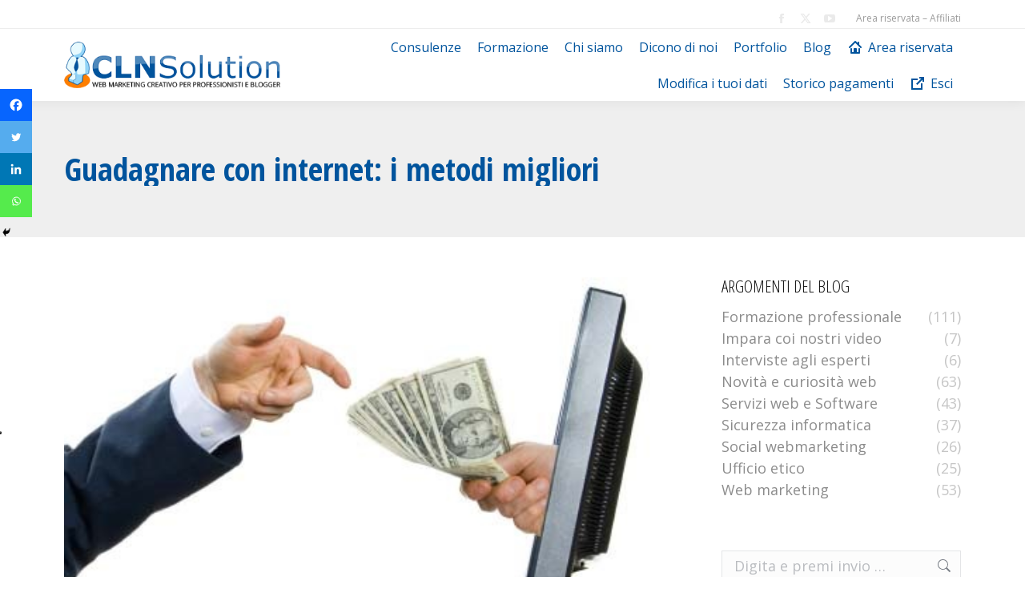

--- FILE ---
content_type: text/html; charset=UTF-8
request_url: https://www.clnsolution.com/guadagnare-con-internet-i-metodi-migliori/
body_size: 21867
content:
<!DOCTYPE html>
<!--[if !(IE 6) | !(IE 7) | !(IE 8)  ]><!-->
<html lang="it-IT" class="no-js">
<!--<![endif]-->
<head>
	<meta charset="UTF-8" />
				<meta name="viewport" content="width=device-width, initial-scale=1, maximum-scale=1, user-scalable=0"/>
			<meta name="theme-color" content="#00559e"/>	<link rel="profile" href="https://gmpg.org/xfn/11" />
				<script type="text/javascript" class="_iub_cs_skip">
				var _iub = _iub || {};
				_iub.csConfiguration = _iub.csConfiguration || {};
				_iub.csConfiguration.siteId = "1114622";
				_iub.csConfiguration.cookiePolicyId = "35049202";
			</script>
			<script class="_iub_cs_skip" src="https://cs.iubenda.com/sync/1114622.js"></script>
			<meta name='robots' content='index, follow, max-image-preview:large, max-snippet:-1, max-video-preview:-1' />

	<!-- This site is optimized with the Yoast SEO plugin v26.7 - https://yoast.com/wordpress/plugins/seo/ -->
	<title>• Guadagnare con internet: i metodi migliori &#8226; CLN Solution</title>
	<link rel="canonical" href="https://www.clnsolution.com/guadagnare-con-internet-i-metodi-migliori/" />
	<meta property="og:locale" content="it_IT" />
	<meta property="og:type" content="article" />
	<meta property="og:title" content="• Guadagnare con internet: i metodi migliori &#8226; CLN Solution" />
	<meta property="og:description" content="Hai mai pensato che puoi guadagnare col tuo blog o sito o solo con le email? Abbiamo raccolto i migliori sistemi per guadagnare tramite le affiliazioni e li proponiamo con una breve descrizione che spiega i modi, le percentuali ed il metodo usato. Sono tutte da provare, anche perché abbiamo selezionato tra quelle più semplici&hellip;" />
	<meta property="og:url" content="https://www.clnsolution.com/guadagnare-con-internet-i-metodi-migliori/" />
	<meta property="og:site_name" content="CLN Solution" />
	<meta property="article:publisher" content="https://www.facebook.com/clnsolution.it/" />
	<meta property="article:author" content="https://www.facebook.com/ruggerolecce" />
	<meta property="article:published_time" content="2009-01-24T16:15:58+00:00" />
	<meta property="article:modified_time" content="2019-06-22T15:19:04+00:00" />
	<meta property="og:image" content="https://www.clnsolution.com/wp-content/uploads/2009/01/moneymoneymoney.jpg" />
	<meta property="og:image:width" content="450" />
	<meta property="og:image:height" content="368" />
	<meta property="og:image:type" content="image/jpeg" />
	<meta name="author" content="Ruggero Lecce" />
	<meta name="twitter:card" content="summary_large_image" />
	<meta name="twitter:creator" content="@ruggerolecce" />
	<meta name="twitter:site" content="@clnsolution" />
	<meta name="twitter:label1" content="Scritto da" />
	<meta name="twitter:data1" content="Ruggero Lecce" />
	<meta name="twitter:label2" content="Tempo di lettura stimato" />
	<meta name="twitter:data2" content="2 minuti" />
	<script type="application/ld+json" class="yoast-schema-graph">{"@context":"https://schema.org","@graph":[{"@type":"Article","@id":"https://www.clnsolution.com/guadagnare-con-internet-i-metodi-migliori/#article","isPartOf":{"@id":"https://www.clnsolution.com/guadagnare-con-internet-i-metodi-migliori/"},"author":{"name":"Ruggero Lecce","@id":"https://www.clnsolution.com/#/schema/person/3dd388cc10d66dd12a2bb571326f9a82"},"headline":"Guadagnare con internet: i metodi migliori","datePublished":"2009-01-24T16:15:58+00:00","dateModified":"2019-06-22T15:19:04+00:00","mainEntityOfPage":{"@id":"https://www.clnsolution.com/guadagnare-con-internet-i-metodi-migliori/"},"wordCount":442,"commentCount":0,"publisher":{"@id":"https://www.clnsolution.com/#organization"},"image":{"@id":"https://www.clnsolution.com/guadagnare-con-internet-i-metodi-migliori/#primaryimage"},"thumbnailUrl":"https://www.clnsolution.com/wp-content/uploads/2009/01/moneymoneymoney.jpg","keywords":["guadagnare con le affiliazioni","guadagnare on internet","guadagnare online"],"articleSection":["Web marketing"],"inLanguage":"it-IT","potentialAction":[{"@type":"CommentAction","name":"Comment","target":["https://www.clnsolution.com/guadagnare-con-internet-i-metodi-migliori/#respond"]}]},{"@type":"WebPage","@id":"https://www.clnsolution.com/guadagnare-con-internet-i-metodi-migliori/","url":"https://www.clnsolution.com/guadagnare-con-internet-i-metodi-migliori/","name":"• Guadagnare con internet: i metodi migliori &#8226; CLN Solution","isPartOf":{"@id":"https://www.clnsolution.com/#website"},"primaryImageOfPage":{"@id":"https://www.clnsolution.com/guadagnare-con-internet-i-metodi-migliori/#primaryimage"},"image":{"@id":"https://www.clnsolution.com/guadagnare-con-internet-i-metodi-migliori/#primaryimage"},"thumbnailUrl":"https://www.clnsolution.com/wp-content/uploads/2009/01/moneymoneymoney.jpg","datePublished":"2009-01-24T16:15:58+00:00","dateModified":"2019-06-22T15:19:04+00:00","breadcrumb":{"@id":"https://www.clnsolution.com/guadagnare-con-internet-i-metodi-migliori/#breadcrumb"},"inLanguage":"it-IT","potentialAction":[{"@type":"ReadAction","target":["https://www.clnsolution.com/guadagnare-con-internet-i-metodi-migliori/"]}]},{"@type":"ImageObject","inLanguage":"it-IT","@id":"https://www.clnsolution.com/guadagnare-con-internet-i-metodi-migliori/#primaryimage","url":"https://www.clnsolution.com/wp-content/uploads/2009/01/moneymoneymoney.jpg","contentUrl":"https://www.clnsolution.com/wp-content/uploads/2009/01/moneymoneymoney.jpg","width":450,"height":368},{"@type":"BreadcrumbList","@id":"https://www.clnsolution.com/guadagnare-con-internet-i-metodi-migliori/#breadcrumb","itemListElement":[{"@type":"ListItem","position":1,"name":"Home","item":"https://www.clnsolution.com/"},{"@type":"ListItem","position":2,"name":"Guadagnare con internet: i metodi migliori"}]},{"@type":"WebSite","@id":"https://www.clnsolution.com/#website","url":"https://www.clnsolution.com/","name":"CLN Solution","description":"Web Marketing Creativo per professionisti e blogger","publisher":{"@id":"https://www.clnsolution.com/#organization"},"potentialAction":[{"@type":"SearchAction","target":{"@type":"EntryPoint","urlTemplate":"https://www.clnsolution.com/?s={search_term_string}"},"query-input":{"@type":"PropertyValueSpecification","valueRequired":true,"valueName":"search_term_string"}}],"inLanguage":"it-IT"},{"@type":"Organization","@id":"https://www.clnsolution.com/#organization","name":"CLN Solution","url":"https://www.clnsolution.com/","logo":{"@type":"ImageObject","inLanguage":"it-IT","@id":"https://www.clnsolution.com/#/schema/logo/image/","url":"https://www.clnsolution.com/wp-content/uploads/2016/06/logo_cln_solution.png","contentUrl":"https://www.clnsolution.com/wp-content/uploads/2016/06/logo_cln_solution.png","width":353,"height":76,"caption":"CLN Solution"},"image":{"@id":"https://www.clnsolution.com/#/schema/logo/image/"},"sameAs":["https://www.facebook.com/clnsolution.it/","https://x.com/clnsolution","https://www.instagram.com/clnsolution/","https://www.youtube.com/user/rugolo"]},{"@type":"Person","@id":"https://www.clnsolution.com/#/schema/person/3dd388cc10d66dd12a2bb571326f9a82","name":"Ruggero Lecce","image":{"@type":"ImageObject","inLanguage":"it-IT","@id":"https://www.clnsolution.com/#/schema/person/image/","url":"https://www.clnsolution.com/wp-content/uploads/2019/06/ruggero-lecce-autore-150x150.png","contentUrl":"https://www.clnsolution.com/wp-content/uploads/2019/06/ruggero-lecce-autore-150x150.png","caption":"Ruggero Lecce"},"description":"Consulente di Web Marketing Creativo e di Professional Branding. Ideatore del Blog per l'anima© per professionisti di successo. E’ consulente web di alcuni dei più importanti formatori italiani, autori e personaggi noti del panorama italiano. Autore in diversi siti, riviste e ideatore di corsi multimediali sul web marketing, personal branding, blogging e crescita professionale. Imprenditore della CLN Solution. Ha collaborato con società importanti sia del mercato italiano che in quello internazionale. Tiene corsi di formazione per professionisti e imprenditori.","sameAs":["https://www.ruggerolecce.it/","https://www.facebook.com/ruggerolecce","http://it.linkedin.com/pub/ruggero-lecce/1/53a/529","https://x.com/ruggerolecce","http://www.youtube.com/c/ruggerolecce?sub_confirmation=1"],"url":"https://www.clnsolution.com/author/ruggero-lecce/"}]}</script>
	<!-- / Yoast SEO plugin. -->


<link rel='dns-prefetch' href='//cdn.iubenda.com' />
<link rel='dns-prefetch' href='//cdnjs.cloudflare.com' />
<link rel='dns-prefetch' href='//fonts.googleapis.com' />
<link rel="alternate" type="application/rss+xml" title="CLN Solution &raquo; Feed" href="https://www.clnsolution.com/feed/" />
<link rel="alternate" type="application/rss+xml" title="CLN Solution &raquo; Feed dei commenti" href="https://www.clnsolution.com/comments/feed/" />
<link rel="alternate" type="application/rss+xml" title="CLN Solution &raquo; Guadagnare con internet: i metodi migliori Feed dei commenti" href="https://www.clnsolution.com/guadagnare-con-internet-i-metodi-migliori/feed/" />
<link rel="alternate" title="oEmbed (JSON)" type="application/json+oembed" href="https://www.clnsolution.com/wp-json/oembed/1.0/embed?url=https%3A%2F%2Fwww.clnsolution.com%2Fguadagnare-con-internet-i-metodi-migliori%2F" />
<link rel="alternate" title="oEmbed (XML)" type="text/xml+oembed" href="https://www.clnsolution.com/wp-json/oembed/1.0/embed?url=https%3A%2F%2Fwww.clnsolution.com%2Fguadagnare-con-internet-i-metodi-migliori%2F&#038;format=xml" />
<style id='wp-img-auto-sizes-contain-inline-css'>
img:is([sizes=auto i],[sizes^="auto," i]){contain-intrinsic-size:3000px 1500px}
/*# sourceURL=wp-img-auto-sizes-contain-inline-css */
</style>
<style id='wp-emoji-styles-inline-css'>

	img.wp-smiley, img.emoji {
		display: inline !important;
		border: none !important;
		box-shadow: none !important;
		height: 1em !important;
		width: 1em !important;
		margin: 0 0.07em !important;
		vertical-align: -0.1em !important;
		background: none !important;
		padding: 0 !important;
	}
/*# sourceURL=wp-emoji-styles-inline-css */
</style>
<link rel='stylesheet' id='aalb_basics_css-css' href='https://www.clnsolution.com/wp-content/plugins/amazon-associates-link-builder/css/aalb_basics.css?ver=1.9.3' media='all' />
<link rel='stylesheet' id='titan-adminbar-styles-css' href='https://www.clnsolution.com/wp-content/plugins/anti-spam/assets/css/admin-bar.css?ver=7.4.0' media='all' />
<link rel='stylesheet' id='contact-form-7-css' href='https://www.clnsolution.com/wp-content/plugins/contact-form-7/includes/css/styles.css?ver=6.1.4' media='all' />
<link rel='stylesheet' id='go-pricing-styles-css' href='https://www.clnsolution.com/wp-content/plugins/go_pricing/assets/css/go_pricing_styles.css?ver=3.4' media='all' />
<style id='woocommerce-inline-inline-css'>
.woocommerce form .form-row .required { visibility: visible; }
/*# sourceURL=woocommerce-inline-inline-css */
</style>
<link rel='stylesheet' id='ppress-frontend-css' href='https://www.clnsolution.com/wp-content/plugins/wp-user-avatar/assets/css/frontend.min.css?ver=4.16.8' media='all' />
<link rel='stylesheet' id='ppress-flatpickr-css' href='https://www.clnsolution.com/wp-content/plugins/wp-user-avatar/assets/flatpickr/flatpickr.min.css?ver=4.16.8' media='all' />
<link rel='stylesheet' id='ppress-select2-css' href='https://www.clnsolution.com/wp-content/plugins/wp-user-avatar/assets/select2/select2.min.css?ver=6.9' media='all' />
<link rel='stylesheet' id='the7-font-css' href='https://www.clnsolution.com/wp-content/themes/dt-the7/fonts/icomoon-the7-font/icomoon-the7-font.min.css?ver=14.0.2.1' media='all' />
<link rel='stylesheet' id='the7-awesome-fonts-css' href='https://www.clnsolution.com/wp-content/themes/dt-the7/fonts/FontAwesome/css/all.min.css?ver=14.0.2.1' media='all' />
<link rel='stylesheet' id='the7-awesome-fonts-back-css' href='https://www.clnsolution.com/wp-content/themes/dt-the7/fonts/FontAwesome/back-compat.min.css?ver=14.0.2.1' media='all' />
<link rel='stylesheet' id='the7-Defaults-css' href='https://www.clnsolution.com/wp-content/uploads/smile_fonts/Defaults/Defaults.css?ver=6.9' media='all' />
<link rel='stylesheet' id='heateor_sss_frontend_css-css' href='https://www.clnsolution.com/wp-content/plugins/sassy-social-share/public/css/sassy-social-share-public.css?ver=3.3.79' media='all' />
<style id='heateor_sss_frontend_css-inline-css'>
.heateor_sss_button_instagram span.heateor_sss_svg,a.heateor_sss_instagram span.heateor_sss_svg{background:radial-gradient(circle at 30% 107%,#fdf497 0,#fdf497 5%,#fd5949 45%,#d6249f 60%,#285aeb 90%)}.heateor_sss_horizontal_sharing .heateor_sss_svg,.heateor_sss_standard_follow_icons_container .heateor_sss_svg{color:#fff;border-width:0px;border-style:solid;border-color:transparent}.heateor_sss_horizontal_sharing .heateorSssTCBackground{color:#666}.heateor_sss_horizontal_sharing span.heateor_sss_svg:hover,.heateor_sss_standard_follow_icons_container span.heateor_sss_svg:hover{border-color:transparent;}.heateor_sss_vertical_sharing span.heateor_sss_svg,.heateor_sss_floating_follow_icons_container span.heateor_sss_svg{color:#fff;border-width:0px;border-style:solid;border-color:transparent;}.heateor_sss_vertical_sharing .heateorSssTCBackground{color:#666;}.heateor_sss_vertical_sharing span.heateor_sss_svg:hover,.heateor_sss_floating_follow_icons_container span.heateor_sss_svg:hover{border-color:transparent;}div.heateor_sss_horizontal_sharing svg{height:70%;margin-top:5.25px}div.heateor_sss_horizontal_sharing .heateor_sss_square_count{line-height:6.65px;}div.heateor_sss_vertical_sharing svg{width:50%;margin:auto;}div.heateor_sss_vertical_sharing .heateor_sss_square_count{float:left;width:50%;line-height:40px;}@media screen and (max-width:783px) {.heateor_sss_vertical_sharing{display:none!important}}div.heateor_sss_mobile_footer{display:none;}@media screen and (max-width:783px){div.heateor_sss_bottom_sharing .heateorSssTCBackground{background-color:white}div.heateor_sss_bottom_sharing{width:100%!important;left:0!important;}div.heateor_sss_bottom_sharing a{width:25% !important;}div.heateor_sss_bottom_sharing .heateor_sss_svg{width: 100% !important;}div.heateor_sss_bottom_sharing div.heateorSssTotalShareCount{font-size:1em!important;line-height:28px!important}div.heateor_sss_bottom_sharing div.heateorSssTotalShareText{font-size:.7em!important;line-height:0px!important}div.heateor_sss_mobile_footer{display:block;height:40px;}.heateor_sss_bottom_sharing{padding:0!important;display:block!important;width:auto!important;bottom:-2px!important;top: auto!important;}.heateor_sss_bottom_sharing .heateor_sss_square_count{line-height:inherit;}.heateor_sss_bottom_sharing .heateorSssSharingArrow{display:none;}.heateor_sss_bottom_sharing .heateorSssTCBackground{margin-right:1.1em!important}}
/*# sourceURL=heateor_sss_frontend_css-inline-css */
</style>
<link rel='stylesheet' id='dt-web-fonts-css' href='https://fonts.googleapis.com/css?family=Open+Sans:400,600,700%7CRoboto:400,600,700%7COpen+Sans+Condensed:300,400,600,700' media='all' />
<link rel='stylesheet' id='dt-main-css' href='https://www.clnsolution.com/wp-content/themes/dt-the7/css/main.min.css?ver=14.0.2.1' media='all' />
<link rel='stylesheet' id='the7-custom-scrollbar-css' href='https://www.clnsolution.com/wp-content/themes/dt-the7/lib/custom-scrollbar/custom-scrollbar.min.css?ver=14.0.2.1' media='all' />
<link rel='stylesheet' id='the7-wpbakery-css' href='https://www.clnsolution.com/wp-content/themes/dt-the7/css/wpbakery.min.css?ver=14.0.2.1' media='all' />
<link rel='stylesheet' id='the7-core-css' href='https://www.clnsolution.com/wp-content/plugins/dt-the7-core/assets/css/post-type.min.css?ver=2.7.12' media='all' />
<link rel='stylesheet' id='the7-css-vars-css' href='https://www.clnsolution.com/wp-content/uploads/the7-css/css-vars.css?ver=969dcd4f9bc0' media='all' />
<link rel='stylesheet' id='dt-custom-css' href='https://www.clnsolution.com/wp-content/uploads/the7-css/custom.css?ver=969dcd4f9bc0' media='all' />
<link rel='stylesheet' id='wc-dt-custom-css' href='https://www.clnsolution.com/wp-content/uploads/the7-css/compatibility/wc-dt-custom.css?ver=969dcd4f9bc0' media='all' />
<link rel='stylesheet' id='dt-media-css' href='https://www.clnsolution.com/wp-content/uploads/the7-css/media.css?ver=969dcd4f9bc0' media='all' />
<link rel='stylesheet' id='the7-mega-menu-css' href='https://www.clnsolution.com/wp-content/uploads/the7-css/mega-menu.css?ver=969dcd4f9bc0' media='all' />
<link rel='stylesheet' id='the7-elements-albums-portfolio-css' href='https://www.clnsolution.com/wp-content/uploads/the7-css/the7-elements-albums-portfolio.css?ver=969dcd4f9bc0' media='all' />
<link rel='stylesheet' id='the7-elements-css' href='https://www.clnsolution.com/wp-content/uploads/the7-css/post-type-dynamic.css?ver=969dcd4f9bc0' media='all' />
<link rel='stylesheet' id='style-css' href='https://www.clnsolution.com/wp-content/themes/dt-the7/style.css?ver=14.0.2.1' media='all' />
<script src="https://www.clnsolution.com/wp-includes/js/jquery/jquery.min.js?ver=3.7.1" id="jquery-core-js"></script>
<script src="https://www.clnsolution.com/wp-includes/js/jquery/jquery-migrate.min.js?ver=3.4.1" id="jquery-migrate-js"></script>

<script  type="text/javascript" class=" _iub_cs_skip" id="iubenda-head-inline-scripts-0">
var _iub = _iub || [];
_iub.csConfiguration = {"askConsentAtCookiePolicyUpdate":true,"countryDetection":true,"enableFadp":true,"enableLgpd":true,"enableTcf":true,"enableUspr":true,"floatingPreferencesButtonDisplay":"anchored-center-left","googleAdditionalConsentMode":true,"lgpdAppliesGlobally":false,"perPurposeConsent":true,"reloadOnConsent":true,"siteId":1114622,"tcfPurposes":{"2":"consent_only","7":"consent_only","8":"consent_only","9":"consent_only","10":"consent_only"},"cookiePolicyId":35049202,"lang":"it", "banner":{ "acceptButtonCaptionColor":"#FFFFFF","acceptButtonColor":"#313E5F","acceptButtonDisplay":true,"backgroundColor":"#F7FFF9","closeButtonRejects":true,"customizeButtonCaptionColor":"#313E5F","customizeButtonColor":"#DEE6E0","customizeButtonDisplay":true,"explicitWithdrawal":true,"listPurposes":true,"logo":null,"ownerName":"clnsolution.com, ruggerolecce.it, formazionesalerno.com, mariagraziapastore.it","position":"float-bottom-center","rejectButtonCaptionColor":"#FFFFFF","rejectButtonColor":"#313E5F","rejectButtonDisplay":true,"showPurposesToggles":true,"showTotalNumberOfProviders":true,"slideDown":false,"theme":"night_sky-neutral","textColor":"#313E5F" }};

//# sourceURL=iubenda-head-inline-scripts-0
</script>
<script  type="text/javascript" class=" _iub_cs_skip" src="//cdn.iubenda.com/cs/tcf/stub-v2.js?ver=3.12.5" id="iubenda-head-scripts-1-js"></script>
<script  type="text/javascript" class=" _iub_cs_skip" src="//cdn.iubenda.com/cs/tcf/safe-tcf-v2.js?ver=3.12.5" id="iubenda-head-scripts-2-js"></script>
<script  type="text/javascript" class=" _iub_cs_skip" src="//cdn.iubenda.com/cs/gpp/stub.js?ver=3.12.5" id="iubenda-head-scripts-3-js"></script>
<script  type="text/javascript" charset="UTF-8" async="" class=" _iub_cs_skip" src="//cdn.iubenda.com/cs/iubenda_cs.js?ver=3.12.5" id="iubenda-head-scripts-4-js"></script>
<script id="gw-tweenmax-js-before">
var oldGS=window.GreenSockGlobals,oldGSQueue=window._gsQueue,oldGSDefine=window._gsDefine;window._gsDefine=null;delete(window._gsDefine);var gwGS=window.GreenSockGlobals={};
//# sourceURL=gw-tweenmax-js-before
</script>
<script src="https://cdnjs.cloudflare.com/ajax/libs/gsap/1.11.2/TweenMax.min.js" id="gw-tweenmax-js"></script>
<script id="gw-tweenmax-js-after">
try{window.GreenSockGlobals=null;window._gsQueue=null;window._gsDefine=null;delete(window.GreenSockGlobals);delete(window._gsQueue);delete(window._gsDefine);window.GreenSockGlobals=oldGS;window._gsQueue=oldGSQueue;window._gsDefine=oldGSDefine;}catch(e){}
//# sourceURL=gw-tweenmax-js-after
</script>
<script src="https://www.clnsolution.com/wp-content/plugins/woocommerce/assets/js/jquery-blockui/jquery.blockUI.min.js?ver=2.7.0-wc.10.4.3" id="wc-jquery-blockui-js" data-wp-strategy="defer"></script>
<script id="wc-add-to-cart-js-extra">
var wc_add_to_cart_params = {"ajax_url":"/wp-admin/admin-ajax.php","wc_ajax_url":"/?wc-ajax=%%endpoint%%","i18n_view_cart":"View cart","cart_url":"https://www.clnsolution.com/carrello/","is_cart":"","cart_redirect_after_add":"no"};
//# sourceURL=wc-add-to-cart-js-extra
</script>
<script src="https://www.clnsolution.com/wp-content/plugins/woocommerce/assets/js/frontend/add-to-cart.min.js?ver=10.4.3" id="wc-add-to-cart-js" data-wp-strategy="defer"></script>
<script src="https://www.clnsolution.com/wp-content/plugins/woocommerce/assets/js/js-cookie/js.cookie.min.js?ver=2.1.4-wc.10.4.3" id="wc-js-cookie-js" defer data-wp-strategy="defer"></script>
<script id="woocommerce-js-extra">
var woocommerce_params = {"ajax_url":"/wp-admin/admin-ajax.php","wc_ajax_url":"/?wc-ajax=%%endpoint%%","i18n_password_show":"Mostra password","i18n_password_hide":"Nascondi password"};
//# sourceURL=woocommerce-js-extra
</script>
<script src="https://www.clnsolution.com/wp-content/plugins/woocommerce/assets/js/frontend/woocommerce.min.js?ver=10.4.3" id="woocommerce-js" defer data-wp-strategy="defer"></script>
<script src="https://www.clnsolution.com/wp-content/plugins/wp-user-avatar/assets/flatpickr/flatpickr.min.js?ver=4.16.8" id="ppress-flatpickr-js"></script>
<script src="https://www.clnsolution.com/wp-content/plugins/wp-user-avatar/assets/select2/select2.min.js?ver=4.16.8" id="ppress-select2-js"></script>
<script src="https://www.clnsolution.com/wp-content/plugins/js_composer/assets/js/vendors/woocommerce-add-to-cart.js?ver=8.7.2" id="vc_woocommerce-add-to-cart-js-js"></script>
<script id="dt-above-fold-js-extra">
var dtLocal = {"themeUrl":"https://www.clnsolution.com/wp-content/themes/dt-the7","passText":"Per visualizzare questo post protetto, inserire la password qui sotto:","moreButtonText":{"loading":"Caricamento...","loadMore":"Carica ancora"},"postID":"624","ajaxurl":"https://www.clnsolution.com/wp-admin/admin-ajax.php","REST":{"baseUrl":"https://www.clnsolution.com/wp-json/the7/v1","endpoints":{"sendMail":"/send-mail"}},"contactMessages":{"required":"One or more fields have an error. Please check and try again.","terms":"Please accept the privacy policy.","fillTheCaptchaError":"Please, fill the captcha."},"captchaSiteKey":"","ajaxNonce":"e04876c952","pageData":"","themeSettings":{"smoothScroll":"on","lazyLoading":false,"desktopHeader":{"height":90},"ToggleCaptionEnabled":"disabled","ToggleCaption":"Navigation","floatingHeader":{"showAfter":100,"showMenu":true,"height":100,"logo":{"showLogo":true,"html":"\u003Cimg class=\" preload-me\" src=\"https://www.clnsolution.com/wp-content/uploads/2016/06/logo_cln_solution.png\" srcset=\"https://www.clnsolution.com/wp-content/uploads/2016/06/logo_cln_solution.png 353w, https://www.clnsolution.com/wp-content/uploads/2016/06/logo_cln_solution.png 353w\" width=\"353\" height=\"76\"   sizes=\"353px\" alt=\"CLN Solution\" /\u003E","url":"https://www.clnsolution.com/"}},"topLine":{"floatingTopLine":{"logo":{"showLogo":false,"html":""}}},"mobileHeader":{"firstSwitchPoint":1024,"secondSwitchPoint":760,"firstSwitchPointHeight":150,"secondSwitchPointHeight":100,"mobileToggleCaptionEnabled":"disabled","mobileToggleCaption":"Menu"},"stickyMobileHeaderFirstSwitch":{"logo":{"html":"\u003Cimg class=\" preload-me\" src=\"https://www.clnsolution.com/wp-content/uploads/2016/06/logo_cln_solution.png\" srcset=\"https://www.clnsolution.com/wp-content/uploads/2016/06/logo_cln_solution.png 353w, https://www.clnsolution.com/wp-content/uploads/2016/06/logo_cln_solution.png 353w\" width=\"353\" height=\"76\"   sizes=\"353px\" alt=\"CLN Solution\" /\u003E"}},"stickyMobileHeaderSecondSwitch":{"logo":{"html":"\u003Cimg class=\" preload-me\" src=\"https://www.clnsolution.com/wp-content/uploads/2016/06/logo_cln_solution.png\" srcset=\"https://www.clnsolution.com/wp-content/uploads/2016/06/logo_cln_solution.png 353w, https://www.clnsolution.com/wp-content/uploads/2016/06/logo_cln_solution.png 353w\" width=\"353\" height=\"76\"   sizes=\"353px\" alt=\"CLN Solution\" /\u003E"}},"sidebar":{"switchPoint":970},"boxedWidth":"1320px"},"VCMobileScreenWidth":"768","wcCartFragmentHash":"6fb8617da024625af74b01fff97262ed"};
var dtShare = {"shareButtonText":{"facebook":"Share on Facebook","twitter":"Share on X","pinterest":"Pin it","linkedin":"Share on Linkedin","whatsapp":"Share on Whatsapp"},"overlayOpacity":"85"};
//# sourceURL=dt-above-fold-js-extra
</script>
<script src="https://www.clnsolution.com/wp-content/themes/dt-the7/js/above-the-fold.min.js?ver=14.0.2.1" id="dt-above-fold-js"></script>
<script src="https://www.clnsolution.com/wp-content/themes/dt-the7/js/compatibility/woocommerce/woocommerce.min.js?ver=14.0.2.1" id="dt-woocommerce-js"></script>
<script></script><link rel="https://api.w.org/" href="https://www.clnsolution.com/wp-json/" /><link rel="alternate" title="JSON" type="application/json" href="https://www.clnsolution.com/wp-json/wp/v2/posts/624" /><link rel="EditURI" type="application/rsd+xml" title="RSD" href="https://www.clnsolution.com/xmlrpc.php?rsd" />
<meta name="generator" content="WordPress 6.9" />
<meta name="generator" content="WooCommerce 10.4.3" />
<link rel='shortlink' href='https://www.clnsolution.com/?p=624' />
<script>
jQuery(function($){
    $('.am4-ajax-widget').each(function(){
        $(this).load('//www.clnsolution.com/wp-admin/admin-ajax.php', {
            action: 'am4-show-widget',
            id: $(this).attr('id'),
        })
    })
})
</script><!-- Google site verification - Google for WooCommerce -->
<meta name="google-site-verification" content="sDgQhos8vvQ9T-ukRcxrjlr-AuSD4F_qJe4HLlDzE1g" />
	<noscript><style>.woocommerce-product-gallery{ opacity: 1 !important; }</style></noscript>
	<meta name="generator" content="Powered by WPBakery Page Builder - drag and drop page builder for WordPress."/>
<link rel="icon" href="https://www.clnsolution.com/wp-content/uploads/2013/11/favicon.ico" type="image/x-icon" sizes="16x16"/>		<style id="wp-custom-css">
			.form-submit .dt-btn,.form-submit .dt-btn span {
color:#FFFFFF !Important;
}

.orange, .orange a, .orange a span {
	color:#ff8000 !important;
}

.homeopt .tcb-styled-list-icon-text {
	line-height: 1.6em !important;
}

.homeopt .tcb-styled-list-icon {
	color:#ff7f00;
}

.homeopt input[name="email"] {
	    margin: 5px 15px !important;
	padding: 0px !important;
    border: none;
    color: #000 !important;
}

.homeopt .af-textWrap {
	background:#FFF;
	border:1px solid #E5E5E5;
}

.homeopt .af-element-checkbox {
	position:absolute;
	width:100% !important;
	float:none !important;
	margin-top: 60px;
    line-height: 1em;
    font-size: 12px;
}

.homeopt .af-element {
	width:50%;
	float:left;
} 

.homeopt .buttonContainer {
	width:100%;
	background:#ff7f00;
}

.homeopt .buttonContainer input{
	width:100%;
	border-radius: 0px !important;
    padding: 0px !important;
    height: auto !important;
    margin: 5px 0px  !important;
    font-size: 18px !important;
    font-weight: bold !important;
	background:transparent  !important;
}

#main > .wf-wrap, #bottom-bar > .wf-wrap, #footer > .wf-wrap {
    margin-bottom: 30px;
}

@media screen and (min-width:900px) {
	.homeopt .tve_lg_input_container.tve_lg_input{
		width:49% !important;
		float:left;
	}
	
		.homeopt .tve_lg_input_container.tve_lg_submit {
		width:50% !important;
		float:left;
	}
}

@media screen and (max-width:899px) {
	.homeopt .tve_lg_input_container{
		width:100% !important;
		float:none;
	}
}

.homeopt .thrv_wrapper.thrv_lead_generation, .homeopt .tve-froala {
	margin-top:0px !Important;
	    padding-left: 7px !important;
    padding-right: 7px !important;
}

.homeopt .tve_lg_input_container input[type="email"]{
    border: none;
    background: transparent;
	margin: 15px 10px !important;
}

.homeopt .tve_lg_input {
	background:#FFFFFF;
	border:1px solid #e5e5e5;
}


h4.entry-title {
    font: normal 15px / 23px "Open Sans", Helvetica, Arial, Verdana, sans-serif;
}


/* Nasconde il pulsante acquisto nell'ecommerce */
.add_to_cart_button,
.single_add_to_cart_button,
.product form.cart { display: none !important; }
		</style>
		<noscript><style> .wpb_animate_when_almost_visible { opacity: 1; }</style></noscript><!-- Hotjar Tracking Code for clnsolution.com -->
<script>
    (function(h,o,t,j,a,r){
        h.hj=h.hj||function(){(h.hj.q=h.hj.q||[]).push(arguments)};
        h._hjSettings={hjid:1279351,hjsv:6};
        a=o.getElementsByTagName('head')[0];
        r=o.createElement('script');r.async=1;
        r.src=t+h._hjSettings.hjid+j+h._hjSettings.hjsv;
        a.appendChild(r);
    })(window,document,'https://static.hotjar.com/c/hotjar-','.js?sv=');
</script>



<script>
  (function(i,s,o,g,r,a,m){i['GoogleAnalyticsObject']=r;i[r]=i[r]||function(){
  (i[r].q=i[r].q||[]).push(arguments)},i[r].l=1*new Date();a=s.createElement(o),
  m=s.getElementsByTagName(o)[0];a.async=1;a.src=g;m.parentNode.insertBefore(a,m)
  })(window,document,'script','//www.google-analytics.com/analytics.js','ga');
  ga('create', 'UA-7568430-5', 'clnsolution.com');
  ga('send', 'pageview');
</script>

<!-- Global site tag (gtag.js) - Google Ads: 1036125959 -->
<script async src="https://www.googletagmanager.com/gtag/js?id=AW-1036125959"></script>
<script>
  window.dataLayer = window.dataLayer || [];
  function gtag(){dataLayer.push(arguments);}
  gtag('js', new Date());

  gtag('config', 'AW-1036125959');
</script><style id='the7-custom-inline-css' type='text/css'>
#pricing-table {
width:100% !important;
}
.cont textarea {
height:150px;
}
.cont div {
margin: 10px 0px 10px 0px;
}
p {
    margin-bottom: 10px;
    line-height: 1.8em;
}

h1 strong, h2 strong, h3 strong, h4 strong, h5 strong {
color: #373A41 !important;
}

.page-title h1 {
   font: normal 700 40px / 42px "Open Sans Condensed", Helvetica, Arial, Verdana, sans-serif  !important;
}

.senzabottone .vc_btn {
display:none;
}

.vc_progress_bar .vc_label {
font-size:16px;
}

.wf-container > * {
font: normal 16px / 20px "Open Sans Condensed", sans-serif !important;
}

.blog-content .entry-meta, .portfolio-categories {
    padding: 0 0 10px;
    display: none;
}
.scroll-top.on {
    display: none;
}


.product .onsale {
    top: -22px;
    left: 0px;
    min-height: 10px;
    min-width: 32px;
    padding: 5px;
    line-height: 20px;
    line-height: 10px;
    -webkit-border-radius: 5%;
    border-radius: 5%;
    border: solid 1px #fff;
}
.widget_price_filter .ui-slider .ui-slider-handle, .widget_price_filter .ui-slider .ui-slider-range, .product .onsale {
    background-color: #ff7f00;
}

.product .woo-buttons-on-img {
border: 1px solid #ccc;
box-shadow: 0px 45px 40px -50px rgb(0, 0, 0);
}

.product_meta .posted_in {
    display: none;
}
.product_meta > .tagged_as {
    display: none;
}
</style>
<link rel='stylesheet' id='wc-blocks-style-css' href='https://www.clnsolution.com/wp-content/plugins/woocommerce/assets/client/blocks/wc-blocks.css?ver=wc-10.4.3' media='all' />
</head>
<body id="the7-body" class="wp-singular post-template-default single single-post postid-624 single-format-standard wp-embed-responsive wp-theme-dt-the7 theme-dt-the7 the7-core-ver-2.7.12 woocommerce-no-js dt-responsive-on right-mobile-menu-close-icon ouside-menu-close-icon mobile-hamburger-close-bg-enable mobile-hamburger-close-bg-hover-enable  fade-medium-mobile-menu-close-icon fade-small-menu-close-icon srcset-enabled btn-flat custom-btn-color custom-btn-hover-color shadow-element-decoration phantom-slide phantom-shadow-decoration phantom-main-logo-on floating-mobile-menu-icon top-header first-switch-logo-left first-switch-menu-right second-switch-logo-left second-switch-menu-right right-mobile-menu layzr-loading-on popup-message-style the7-ver-14.0.2.1 dt-fa-compatibility wpb-js-composer js-comp-ver-8.7.2 vc_responsive">
<!-- The7 14.0.2.1 -->

<div id="page" >
	<a class="skip-link screen-reader-text" href="#content">Passa al contenuto</a>

<div class="masthead inline-header right widgets shadow-decoration shadow-mobile-header-decoration small-mobile-menu-icon mobile-menu-icon-bg-on mobile-menu-icon-hover-bg-on show-sub-menu-on-hover" >

	<div class="top-bar full-width-line top-bar-line-hide">
	<div class="top-bar-bg" ></div>
	<div class="mini-widgets left-widgets"></div><div class="right-widgets mini-widgets"><div class="soc-ico show-on-desktop in-top-bar-right in-menu-second-switch disabled-bg disabled-border border-off hover-disabled-bg hover-disabled-border  hover-border-off"><a title="Facebook page opens in new window" href="https://www.facebook.com/clnsolution.it/" target="_blank" class="facebook"><span class="soc-font-icon"></span><span class="screen-reader-text">Facebook page opens in new window</span></a><a title="X page opens in new window" href="https://twitter.com/clnsolution" target="_blank" class="twitter"><span class="soc-font-icon"></span><span class="screen-reader-text">X page opens in new window</span></a><a title="YouTube page opens in new window" href="https://www.youtube.com/user/rugolo" target="_blank" class="you-tube"><span class="soc-font-icon"></span><span class="screen-reader-text">YouTube page opens in new window</span></a></div><div class="mini-nav show-on-desktop in-top-bar-right in-menu-second-switch list-type-menu select-type-menu-first-switch select-type-menu-second-switch"><ul id="top-menu"><li class="menu-item menu-item-type-custom menu-item-object-custom menu-item-2562 first last depth-0"><a href='https://www.clnsolution.com/shop/member/' data-level='1'><span class="menu-item-text"><span class="menu-text">Area riservata &#8211; Affiliati</span></span></a></li> </ul><div class="menu-select"><span class="customSelect1"><span class="customSelectInner"><i class=" the7-mw-icon-dropdown-menu-bold"></i>Login area riservata - affiliazione</span></span></div></div></div></div>

	<header class="header-bar" role="banner">

		<div class="branding">
	<div id="site-title" class="assistive-text">CLN Solution</div>
	<div id="site-description" class="assistive-text">Web Marketing Creativo per professionisti e blogger</div>
	<a class="same-logo" href="https://www.clnsolution.com/"><img class=" preload-me" src="https://www.clnsolution.com/wp-content/uploads/2016/06/logo_cln_solution.png" srcset="https://www.clnsolution.com/wp-content/uploads/2016/06/logo_cln_solution.png 353w, https://www.clnsolution.com/wp-content/uploads/2016/06/logo_cln_solution.png 353w" width="353" height="76"   sizes="353px" alt="CLN Solution" /></a></div>

		<ul id="primary-menu" class="main-nav underline-decoration from-centre-line level-arrows-on"><li class="menu-item menu-item-type-post_type menu-item-object-page menu-item-6510 first depth-0"><a href='https://www.clnsolution.com/servizi-blogger-aziende/' data-level='1'><span class="menu-item-text"><span class="menu-text">Consulenze</span></span></a></li> <li class="menu-item menu-item-type-post_type menu-item-object-page menu-item-4494 depth-0"><a href='https://www.clnsolution.com/corsi-formazione/' data-level='1'><span class="menu-item-text"><span class="menu-text">Formazione</span></span></a></li> <li class="menu-item menu-item-type-post_type menu-item-object-page menu-item-8 depth-0"><a href='https://www.clnsolution.com/chi-siamo-clnsolution/' title='Conoscici meglio' data-level='1'><span class="menu-item-text"><span class="menu-text">Chi siamo</span></span></a></li> <li class="menu-item menu-item-type-post_type menu-item-object-page menu-item-18 depth-0"><a href='https://www.clnsolution.com/opinioni-su-cln-solution/' data-level='1'><span class="menu-item-text"><span class="menu-text">Dicono di noi</span></span></a></li> <li class="menu-item menu-item-type-post_type menu-item-object-page menu-item-20 depth-0"><a href='https://www.clnsolution.com/portfolio-clnsolution/' title='Cosa abbiamo fatto' data-level='1'><span class="menu-item-text"><span class="menu-text">Portfolio</span></span></a></li> <li class="menu-item menu-item-type-post_type menu-item-object-page menu-item-12140 depth-0"><a href='https://www.clnsolution.com/start/' data-level='1'><span class="menu-item-text"><span class="menu-text">Blog</span></span></a></li> <li class="menu-item menu-item-type-custom menu-item-object-custom menu-item-11583 depth-0"><a href='https://www.clnsolution.com/shop/member' class=' mega-menu-img mega-menu-img-left' data-level='1'><i class="fa-fw icomoon-the7-font-the7-home-00" style="margin: 0px 6px 0px 0px;" ></i><span class="menu-item-text"><span class="menu-text">Area riservata</span></span></a></li> <li class="menu-item menu-item-type-custom menu-item-object-custom menu-item-11582 depth-0"><a href='https://www.clnsolution.com/shop/profile' data-level='1'><span class="menu-item-text"><span class="menu-text">Modifica i tuoi dati</span></span></a></li> <li class="menu-item menu-item-type-custom menu-item-object-custom menu-item-11584 depth-0"><a href='https://www.clnsolution.com/shop/member/payment-history' data-level='1'><span class="menu-item-text"><span class="menu-text">Storico pagamenti</span></span></a></li> <li class="menu-item menu-item-type-custom menu-item-object-custom menu-item-11581 last depth-0"><a href='https://www.clnsolution.com/shop/logout' class=' mega-menu-img mega-menu-img-left' data-level='1'><i class="fa-fw icomoon-the7-font-the7-link-03" style="margin: 0px 6px 0px 0px;" ></i><span class="menu-item-text"><span class="menu-text">Esci</span></span></a></li> </ul>
		
	</header>

</div>
<div role="navigation" aria-label="Main Menu" class="dt-mobile-header mobile-menu-show-divider">
	<div class="dt-close-mobile-menu-icon" aria-label="Close" role="button" tabindex="0"><div class="close-line-wrap"><span class="close-line"></span><span class="close-line"></span><span class="close-line"></span></div></div>	<ul id="mobile-menu" class="mobile-main-nav">
		<li class="menu-item menu-item-type-post_type menu-item-object-page menu-item-6510 first depth-0"><a href='https://www.clnsolution.com/servizi-blogger-aziende/' data-level='1'><span class="menu-item-text"><span class="menu-text">Consulenze</span></span></a></li> <li class="menu-item menu-item-type-post_type menu-item-object-page menu-item-4494 depth-0"><a href='https://www.clnsolution.com/corsi-formazione/' data-level='1'><span class="menu-item-text"><span class="menu-text">Formazione</span></span></a></li> <li class="menu-item menu-item-type-post_type menu-item-object-page menu-item-8 depth-0"><a href='https://www.clnsolution.com/chi-siamo-clnsolution/' title='Conoscici meglio' data-level='1'><span class="menu-item-text"><span class="menu-text">Chi siamo</span></span></a></li> <li class="menu-item menu-item-type-post_type menu-item-object-page menu-item-18 depth-0"><a href='https://www.clnsolution.com/opinioni-su-cln-solution/' data-level='1'><span class="menu-item-text"><span class="menu-text">Dicono di noi</span></span></a></li> <li class="menu-item menu-item-type-post_type menu-item-object-page menu-item-20 depth-0"><a href='https://www.clnsolution.com/portfolio-clnsolution/' title='Cosa abbiamo fatto' data-level='1'><span class="menu-item-text"><span class="menu-text">Portfolio</span></span></a></li> <li class="menu-item menu-item-type-post_type menu-item-object-page menu-item-12140 depth-0"><a href='https://www.clnsolution.com/start/' data-level='1'><span class="menu-item-text"><span class="menu-text">Blog</span></span></a></li> <li class="menu-item menu-item-type-custom menu-item-object-custom menu-item-11583 depth-0"><a href='https://www.clnsolution.com/shop/member' class=' mega-menu-img mega-menu-img-left' data-level='1'><i class="fa-fw icomoon-the7-font-the7-home-00" style="margin: 0px 6px 0px 0px;" ></i><span class="menu-item-text"><span class="menu-text">Area riservata</span></span></a></li> <li class="menu-item menu-item-type-custom menu-item-object-custom menu-item-11582 depth-0"><a href='https://www.clnsolution.com/shop/profile' data-level='1'><span class="menu-item-text"><span class="menu-text">Modifica i tuoi dati</span></span></a></li> <li class="menu-item menu-item-type-custom menu-item-object-custom menu-item-11584 depth-0"><a href='https://www.clnsolution.com/shop/member/payment-history' data-level='1'><span class="menu-item-text"><span class="menu-text">Storico pagamenti</span></span></a></li> <li class="menu-item menu-item-type-custom menu-item-object-custom menu-item-11581 last depth-0"><a href='https://www.clnsolution.com/shop/logout' class=' mega-menu-img mega-menu-img-left' data-level='1'><i class="fa-fw icomoon-the7-font-the7-link-03" style="margin: 0px 6px 0px 0px;" ></i><span class="menu-item-text"><span class="menu-text">Esci</span></span></a></li> 	</ul>
	<div class='mobile-mini-widgets-in-menu'></div>
</div>


		<div class="page-title title-left solid-bg breadcrumbs-off">
			<div class="wf-wrap">

				<div class="page-title-head hgroup"><h1 class="entry-title">Guadagnare con internet: i metodi migliori</h1></div>			</div>
		</div>

		

<div id="main" class="sidebar-right sidebar-divider-off">

	
	<div class="main-gradient"></div>
	<div class="wf-wrap">
	<div class="wf-container-main">

	

			<div id="content" class="content" role="main">

				
<article id="post-624" class="single-postlike post-624 post type-post status-publish format-standard has-post-thumbnail category-web-marketing tag-guadagnare-con-le-affiliazioni tag-guadagnare-on-internet tag-guadagnare-online category-103 description-off">

	<div class="post-thumbnail"><img class="preload-me lazy-load aspect" src="data:image/svg+xml,%3Csvg%20xmlns%3D&#39;http%3A%2F%2Fwww.w3.org%2F2000%2Fsvg&#39;%20viewBox%3D&#39;0%200%20450%20368&#39;%2F%3E" data-src="https://www.clnsolution.com/wp-content/uploads/2009/01/moneymoneymoney.jpg" data-srcset="https://www.clnsolution.com/wp-content/uploads/2009/01/moneymoneymoney.jpg 450w" loading="eager" style="--ratio: 450 / 368" sizes="(max-width: 450px) 100vw, 450px" width="450" height="368"   alt="" /></div><div class="entry-content"><p>Hai mai pensato che puoi guadagnare col tuo blog o sito o solo con le email? Abbiamo raccolto i migliori sistemi per guadagnare tramite le affiliazioni e li proponiamo con una breve descrizione che spiega i modi, le percentuali ed il metodo usato.</p>
<p>Sono tutte da provare, anche perché abbiamo selezionato tra quelle più semplici e vantaggiose. Le altre lasciale perdere!</p>
<p>In pochi secondi potrai iniziare a guadagnare col tuo sito, blog, email o semplicemente consigliando programmi da installare.</p>
<p><strong>Autostima.net</strong><br />
Guadagni il <strong>30%</strong> sulla vendita di ebook, avrai a disposizione Link, Banner, Blog, FPC e altri strumenti per promuovere i prodotti, pagamenti puntuali, massima trasparenza con pannello statistiche in tempo reale, i clienti rimangono tuoi A VITA e guadagni su tutte le vendite, col moltiplicatore aumenti i tuoi guadagni e ottieni <strong>sconti fino al 50%</strong>, guadagni una percentuale sulle sue commissioni dei tuoi sotto-affiliati.</p>
<p><a href="https://www.autostima.net/affiliazione" target="_blank" rel="noopener noreferrer">www.autostima.net</a></p>
<p>&nbsp;</p>
<p><strong>CLN Solution</strong><br />
Con l’affiliazione CLN Solution guadagni il 50% o il 33% (dipende dal prodotto) sulla vendita dei corsi multimediali, ebook o audio.</p>
<p>Avrai accesso al pannello dedicato agli affiliati, con banner, email e spiegazioni per diffondere i tuoi link affiliati ed effettuare le prime vendite.</p>
<p><a href="https://www.clnsolution.com/guadagnare-con-affiliazioni-clnsolution/">Affiliazione CLN Solution</a></p>
<p>&nbsp;</p>
<p><strong><a href="https://www.macrolibrarsi.it/rivenditori/index.php?pn=2929">Macrolibrarsi.it</a></strong></p>
<p>Guadagna fino al 20% di commissioni segnalando i prodotti di Macrolibrarsi.it</p>
<p>&nbsp;</p>
<p><strong>Giardinodeilibri.it</strong><br />
Guadagni tra il 10, 15 e <strong>35%</strong> sulle vendite dei 16.000 articoli presenti (libri, Dvd, Cd, oggetti, ebooks), pannello aggiornato in tempo reale, cliente garantito per 90 giorni, puoi ricevere uno sconto acquistando direttamente i prodotti, pagamento regolare delle commissioni, pagamento minimo 50 euro, facilmente raggiungibili.</p>
<p><a href="https://www.ilgiardinodeilibri.it/?pn=806" target="_blank" rel="noopener noreferrer">www.ilgiardinodeilibri.it</a></p>
<p>&nbsp;</p>
<p><strong>SprinTrade</strong><br />
Pagamento mensile il 20 di ogni mese, minimo per il pagamento: 25 Euro, Pay per Click, Pay per Lead e Pay per Sale, inserisci gratis il tuo sito nella Directory, ha un programma Bonus mensile, guadagni anche quando presenti nuovi affiliati, puoi personalizzare i tuoi link, link Contestuali e Flash, avrai delle pagine Html dedicate, puoi guadagnarre anche con le Email e con i Datafeeds, hai le statistiche in tempo reale, Blog con articoli, news e risorse utili.</p>
<p>Guadagni il <strong>10%</strong> sulle commissioni guadagnate dagli affiliati.<br />
Guadagni <strong>30 Euro</strong> per ogni nuovo commerciante presentato.<br />
<strong>Bonus di 100 Euro</strong> per i migliori affiliati. Datti da fare!</p>
<p><a href="https://admin.sprintrade.com/sprintrade/" target="_blank" rel="noopener noreferrer">partners.sprintrade.com</a></p>
<p>&nbsp;</p>
<p>Sono semplicissimi da attivare e possono essere combinati tra loro per aumentare le entrate.<br />
Buon guadagno!</p>
<p>&nbsp;</p>
<h3>Altri modi per guadagnare on line?</h3>
<p>Man mano che verifichiamo i metodi li proponiamo. Se non vuoi perdere i prossimi e quelli speciali per guadagnare con internet, iscriviti alla nostra <strong>newsletter gratuita</strong> per essere comodamente avvisato grazie ad una semplice email oppure impara come guadagnare con le tue conoscenze e professione, grazie ai <a href="https://www.clnsolution.com/catalogo-infoprodotti-ebook-audio-e-video-corsi/"><strong>video corsi di web marketing</strong></a>.</p>
<div class='heateor_sss_sharing_container heateor_sss_vertical_sharing heateor_sss_bottom_sharing' style='width:44px;left: -10px;top: 100px;-webkit-box-shadow:none;box-shadow:none;' data-heateor-sss-href='https://www.clnsolution.com/guadagnare-con-internet-i-metodi-migliori/'><div class="heateor_sss_sharing_ul"><a aria-label="Facebook" class="heateor_sss_facebook" href="https://www.facebook.com/sharer/sharer.php?u=https%3A%2F%2Fwww.clnsolution.com%2Fguadagnare-con-internet-i-metodi-migliori%2F" title="Facebook" rel="nofollow noopener" target="_blank" style="font-size:32px!important;box-shadow:none;display:inline-block;vertical-align:middle"><span class="heateor_sss_svg" style="background-color:#0765FE;width:40px;height:40px;margin:0;display:inline-block;opacity:1;float:left;font-size:32px;box-shadow:none;display:inline-block;font-size:16px;padding:0 4px;vertical-align:middle;background-repeat:repeat;overflow:hidden;padding:0;cursor:pointer;box-sizing:content-box"><svg style="display:block;" focusable="false" aria-hidden="true" xmlns="http://www.w3.org/2000/svg" width="100%" height="100%" viewBox="0 0 32 32"><path fill="#fff" d="M28 16c0-6.627-5.373-12-12-12S4 9.373 4 16c0 5.628 3.875 10.35 9.101 11.647v-7.98h-2.474V16H13.1v-1.58c0-4.085 1.849-5.978 5.859-5.978.76 0 2.072.15 2.608.298v3.325c-.283-.03-.775-.045-1.386-.045-1.967 0-2.728.745-2.728 2.683V16h3.92l-.673 3.667h-3.247v8.245C23.395 27.195 28 22.135 28 16Z"></path></svg><span class="heateor_sss_square_count heateor_sss_facebook_count">&nbsp;</span></span></a><a aria-label="Twitter" class="heateor_sss_button_twitter" href="https://twitter.com/intent/tweet?text=Guadagnare%20con%20internet%3A%20i%20metodi%20migliori&url=https%3A%2F%2Fwww.clnsolution.com%2Fguadagnare-con-internet-i-metodi-migliori%2F" title="Twitter" rel="nofollow noopener" target="_blank" style="font-size:32px!important;box-shadow:none;display:inline-block;vertical-align:middle"><span class="heateor_sss_svg heateor_sss_s__default heateor_sss_s_twitter" style="background-color:#55acee;width:40px;height:40px;margin:0;display:inline-block;opacity:1;float:left;font-size:32px;box-shadow:none;display:inline-block;font-size:16px;padding:0 4px;vertical-align:middle;background-repeat:repeat;overflow:hidden;padding:0;cursor:pointer;box-sizing:content-box"><svg style="display:block;" focusable="false" aria-hidden="true" xmlns="http://www.w3.org/2000/svg" width="100%" height="100%" viewBox="-4 -4 39 39"><path d="M28 8.557a9.913 9.913 0 0 1-2.828.775 4.93 4.93 0 0 0 2.166-2.725 9.738 9.738 0 0 1-3.13 1.194 4.92 4.92 0 0 0-3.593-1.55 4.924 4.924 0 0 0-4.794 6.049c-4.09-.21-7.72-2.17-10.15-5.15a4.942 4.942 0 0 0-.665 2.477c0 1.71.87 3.214 2.19 4.1a4.968 4.968 0 0 1-2.23-.616v.06c0 2.39 1.7 4.38 3.952 4.83-.414.115-.85.174-1.297.174-.318 0-.626-.03-.928-.086a4.935 4.935 0 0 0 4.6 3.42 9.893 9.893 0 0 1-6.114 2.107c-.398 0-.79-.023-1.175-.068a13.953 13.953 0 0 0 7.55 2.213c9.056 0 14.01-7.507 14.01-14.013 0-.213-.005-.426-.015-.637.96-.695 1.795-1.56 2.455-2.55z" fill="#fff"></path></svg><span class="heateor_sss_square_count heateor_sss_twitter_count">&nbsp;</span></span></a><a aria-label="Linkedin" class="heateor_sss_button_linkedin" href="https://www.linkedin.com/sharing/share-offsite/?url=https%3A%2F%2Fwww.clnsolution.com%2Fguadagnare-con-internet-i-metodi-migliori%2F" title="Linkedin" rel="nofollow noopener" target="_blank" style="font-size:32px!important;box-shadow:none;display:inline-block;vertical-align:middle"><span class="heateor_sss_svg heateor_sss_s__default heateor_sss_s_linkedin" style="background-color:#0077b5;width:40px;height:40px;margin:0;display:inline-block;opacity:1;float:left;font-size:32px;box-shadow:none;display:inline-block;font-size:16px;padding:0 4px;vertical-align:middle;background-repeat:repeat;overflow:hidden;padding:0;cursor:pointer;box-sizing:content-box"><svg style="display:block;" focusable="false" aria-hidden="true" xmlns="http://www.w3.org/2000/svg" width="100%" height="100%" viewBox="0 0 32 32"><path d="M6.227 12.61h4.19v13.48h-4.19V12.61zm2.095-6.7a2.43 2.43 0 0 1 0 4.86c-1.344 0-2.428-1.09-2.428-2.43s1.084-2.43 2.428-2.43m4.72 6.7h4.02v1.84h.058c.56-1.058 1.927-2.176 3.965-2.176 4.238 0 5.02 2.792 5.02 6.42v7.395h-4.183v-6.56c0-1.564-.03-3.574-2.178-3.574-2.18 0-2.514 1.7-2.514 3.46v6.668h-4.187V12.61z" fill="#fff"></path></svg><span class="heateor_sss_square_count heateor_sss_linkedin_count">&nbsp;</span></span></a><a aria-label="Whatsapp" class="heateor_sss_whatsapp" href="https://api.whatsapp.com/send?text=Guadagnare%20con%20internet%3A%20i%20metodi%20migliori%20https%3A%2F%2Fwww.clnsolution.com%2Fguadagnare-con-internet-i-metodi-migliori%2F" title="Whatsapp" rel="nofollow noopener" target="_blank" style="font-size:32px!important;box-shadow:none;display:inline-block;vertical-align:middle"><span class="heateor_sss_svg" style="background-color:#55eb4c;width:40px;height:40px;margin:0;display:inline-block;opacity:1;float:left;font-size:32px;box-shadow:none;display:inline-block;font-size:16px;padding:0 4px;vertical-align:middle;background-repeat:repeat;overflow:hidden;padding:0;cursor:pointer;box-sizing:content-box"><svg style="display:block;" focusable="false" aria-hidden="true" xmlns="http://www.w3.org/2000/svg" width="100%" height="100%" viewBox="-6 -5 40 40"><path class="heateor_sss_svg_stroke heateor_sss_no_fill" stroke="#fff" stroke-width="2" fill="none" d="M 11.579798566743314 24.396926207859085 A 10 10 0 1 0 6.808479557110079 20.73576436351046"></path><path d="M 7 19 l -1 6 l 6 -1" class="heateor_sss_no_fill heateor_sss_svg_stroke" stroke="#fff" stroke-width="2" fill="none"></path><path d="M 10 10 q -1 8 8 11 c 5 -1 0 -6 -1 -3 q -4 -3 -5 -5 c 4 -2 -1 -5 -1 -4" fill="#fff"></path></svg><span class="heateor_sss_square_count heateor_sss_whatsapp_count">&nbsp;</span></span></a></div><div class="heateorSssClear"></div></div></div>		<div class="author-info entry-author">
            <div class="author-avatar round-images">
                <div class="avatar-lazy-load-wrap layzr-bg"><img data-del="avatar" data-src='https://www.clnsolution.com/wp-content/uploads/2019/06/ruggero-lecce-autore-150x150.png' class='avatar pp-user-avatar avatar-80 photo lazy-load the7-avatar' height='80' width='80'/></div>            </div>
			<div class="author-description">
				<h4><span class="author-heading">Autore:</span>&nbsp;Ruggero Lecce</h4>
				<a class="author-link" href="https://www.ruggerolecce.it/" rel="author">https://www.ruggerolecce.it/</a>				<p class="author-bio">Consulente di Web Marketing Creativo e di Professional Branding. Ideatore del Blog per l'anima© per professionisti di successo. E’ consulente web di alcuni dei più importanti formatori italiani, autori e personaggi noti del panorama italiano. Autore in diversi siti, riviste e ideatore di corsi multimediali sul web marketing, personal branding, blogging e crescita professionale. Imprenditore della CLN Solution. Ha collaborato con società importanti sia del mercato italiano che in quello internazionale. Tiene corsi di formazione per professionisti e imprenditori.</p>
			</div>
		</div>
	<div class="single-related-posts"><h3>Aspetta! Leggi anche questi.</h3><section class="items-grid"><div class=" related-item"><article class="post-format-standard"><div class="mini-post-img"><a class="alignleft post-rollover layzr-bg" href="https://www.clnsolution.com/marketing-offline-conviene/" aria-label="Post image"><img class="preload-me lazy-load aspect" src="data:image/svg+xml,%3Csvg%20xmlns%3D&#39;http%3A%2F%2Fwww.w3.org%2F2000%2Fsvg&#39;%20viewBox%3D&#39;0%200%20110%2080&#39;%2F%3E" data-src="https://www.clnsolution.com/wp-content/uploads/2021/09/pubblicita-offline-pubblicita-tradizionale-110x80.jpg" data-srcset="https://www.clnsolution.com/wp-content/uploads/2021/09/pubblicita-offline-pubblicita-tradizionale-110x80.jpg 110w, https://www.clnsolution.com/wp-content/uploads/2021/09/pubblicita-offline-pubblicita-tradizionale-220x160.jpg 220w" loading="eager" style="--ratio: 110 / 80" sizes="(max-width: 110px) 100vw, 110px" width="110" height="80"  alt="Pubblicità offline e pubblicità tradizionale" /></a></div><div class="post-content"><a href="https://www.clnsolution.com/marketing-offline-conviene/">Marketing offline, conviene?</a><br /><time class="text-secondary" datetime="2021-09-14T15:26:46+02:00">14 Settembre 2021</time></div></article></div><div class=" related-item"><article class="post-format-standard"><div class="mini-post-img"><a class="alignleft post-rollover layzr-bg" href="https://www.clnsolution.com/individuare-il-cliente-ideale-e-attrarlo-col-personal-branding/" aria-label="Post image"><img class="preload-me lazy-load aspect" src="data:image/svg+xml,%3Csvg%20xmlns%3D&#39;http%3A%2F%2Fwww.w3.org%2F2000%2Fsvg&#39;%20viewBox%3D&#39;0%200%20110%2080&#39;%2F%3E" data-src="https://www.clnsolution.com/wp-content/uploads/2020/12/Individuare-il-cliente-ideale-e-attrarlo-col-Personal-Branding-110x80.jpg" data-srcset="https://www.clnsolution.com/wp-content/uploads/2020/12/Individuare-il-cliente-ideale-e-attrarlo-col-Personal-Branding-110x80.jpg 110w, https://www.clnsolution.com/wp-content/uploads/2020/12/Individuare-il-cliente-ideale-e-attrarlo-col-Personal-Branding-220x160.jpg 220w" loading="eager" style="--ratio: 110 / 80" sizes="(max-width: 110px) 100vw, 110px" width="110" height="80"  alt="Individuare il cliente ideale e attrarlo col Personal Branding" /></a></div><div class="post-content"><a href="https://www.clnsolution.com/individuare-il-cliente-ideale-e-attrarlo-col-personal-branding/">Individuare il cliente ideale e attrarlo col Personal Branding</a><br /><time class="text-secondary" datetime="2020-12-10T17:17:39+01:00">10 Dicembre 2020</time></div></article></div><div class=" related-item"><article class="post-format-standard"><div class="mini-post-img"><a class="alignleft post-rollover layzr-bg" href="https://www.clnsolution.com/come-ispirarti-per-scrivere-con-costanza-sul-tuo-blog/" aria-label="Post image"><img class="preload-me lazy-load aspect" src="data:image/svg+xml,%3Csvg%20xmlns%3D&#39;http%3A%2F%2Fwww.w3.org%2F2000%2Fsvg&#39;%20viewBox%3D&#39;0%200%20110%2080&#39;%2F%3E" data-src="https://www.clnsolution.com/wp-content/uploads/2020/11/content-marketing-110x80.jpg" data-srcset="https://www.clnsolution.com/wp-content/uploads/2020/11/content-marketing-110x80.jpg 110w, https://www.clnsolution.com/wp-content/uploads/2020/11/content-marketing-220x160.jpg 220w" loading="eager" style="--ratio: 110 / 80" sizes="(max-width: 110px) 100vw, 110px" width="110" height="80"  alt="" /></a></div><div class="post-content"><a href="https://www.clnsolution.com/come-ispirarti-per-scrivere-con-costanza-sul-tuo-blog/">Come ispirarti per scrivere con costanza sul tuo blog</a><br /><time class="text-secondary" datetime="2020-11-30T21:04:07+01:00">30 Novembre 2020</time></div></article></div><div class=" related-item"><article class="post-format-standard"><div class="mini-post-img"><a class="alignleft post-rollover layzr-bg" href="https://www.clnsolution.com/vendere-online-impara-dagli-ebook-di-web-marketing/" aria-label="Post image"><img class="preload-me lazy-load aspect" src="data:image/svg+xml,%3Csvg%20xmlns%3D&#39;http%3A%2F%2Fwww.w3.org%2F2000%2Fsvg&#39;%20viewBox%3D&#39;0%200%20110%2080&#39;%2F%3E" data-src="https://www.clnsolution.com/wp-content/uploads/2020/07/ebook-di-web-marketing-110x80.jpg" data-srcset="https://www.clnsolution.com/wp-content/uploads/2020/07/ebook-di-web-marketing-110x80.jpg 110w, https://www.clnsolution.com/wp-content/uploads/2020/07/ebook-di-web-marketing-220x160.jpg 220w" loading="eager" style="--ratio: 110 / 80" sizes="(max-width: 110px) 100vw, 110px" width="110" height="80"  alt="" /></a></div><div class="post-content"><a href="https://www.clnsolution.com/vendere-online-impara-dagli-ebook-di-web-marketing/">Vendere online: impara dagli ebook di web marketing</a><br /><time class="text-secondary" datetime="2020-07-04T07:45:47+02:00">4 Luglio 2020</time></div></article></div></section></div>
</article>

	<div id="comments" class="comments-area">

	
		
		<div id="respond" class="comment-respond">
		<h3 id="reply-title" class="comment-reply-title">Lascia un commento <small><a rel="nofollow" id="cancel-comment-reply-link" href="/guadagnare-con-internet-i-metodi-migliori/#respond" style="display:none;">Annulla risposta</a></small></h3><form action="https://www.clnsolution.com/wp-comments-post.php" method="post" id="commentform" class="comment-form"><p class="comment-notes text-small">Il tuo indirizzo email non verrà pubblicato. I campi obbligatori sono contrassegnati <span class="required">*</span></p><p class="comment-form-comment"><label class="assistive-text" for="comment">Commento</label><textarea id="comment" placeholder="Commento" name="comment" cols="45" rows="8" aria-required="true"></textarea></p><div class="form-fields"><span class="comment-form-author"><label class="assistive-text" for="author">Nome &#42;</label><input id="author" name="author" type="text" placeholder="Nome&#42;" value="" size="30" aria-required="true" /></span>
<span class="comment-form-email"><label class="assistive-text" for="email">Email &#42;</label><input id="email" name="email" type="text" placeholder="Email&#42;" value="" size="30" aria-required="true" /></span>
<span class="comment-form-url"><label class="assistive-text" for="url">Sito web</label><input id="url" name="url" type="text" placeholder="Sito web" value="" size="30" /></span></div>
<p class="comment-form-cookies-consent"><input id="wp-comment-cookies-consent" name="wp-comment-cookies-consent" type="checkbox" value="yes"  /><label for="wp-comment-cookies-consent">Save my name, email, and website in this browser for the next time I comment.</label></p>
<p class="form-submit"><input name="submit" type="submit" id="submit" class="submit" value="Invia commento" /> <a href="javascript:void(0);" class="dt-btn dt-btn-m"><span>Invia commento</span></a><input type='hidden' name='comment_post_ID' value='624' id='comment_post_ID' />
<input type='hidden' name='comment_parent' id='comment_parent' value='0' />
</p><!-- Anti-spam plugin wordpress.org/plugins/anti-spam/ --><div class="wantispam-required-fields"><input type="hidden" name="wantispam_t" class="wantispam-control wantispam-control-t" value="1768982164" /><div class="wantispam-group wantispam-group-q" style="clear: both;">
					<label>Current ye@r <span class="required">*</span></label>
					<input type="hidden" name="wantispam_a" class="wantispam-control wantispam-control-a" value="2026" />
					<input type="text" name="wantispam_q" class="wantispam-control wantispam-control-q" value="7.4.0" autocomplete="off" />
				  </div>
<div class="wantispam-group wantispam-group-e" style="display: none;">
					<label>Leave this field empty</label>
					<input type="text" name="wantispam_e_email_url_website" class="wantispam-control wantispam-control-e" value="" autocomplete="off" />
				  </div>
</div><!--\End Anti-spam plugin --></form>	</div><!-- #respond -->
	
	</div><!-- #comments .comments-area -->

			</div><!-- #content -->

			
	<aside id="sidebar" class="sidebar dt-sticky-sidebar">
		<div class="sidebar-content widget-divider-off">
			<section id="presscore-blog-categories-2" class="widget widget_presscore-blog-categories"><div class="widget-title">Argomenti del blog</div><ul class="custom-categories">	<li class="first cat-item cat-item-107"><a href="https://www.clnsolution.com/formazione-per-pmi-e-professionisti/" title="Visualizza tutti i post archiviati in Formazione professionale"><span class="item-name">Formazione professionale</span><span class="item-num">(111)</span></a>
</li>
	<li class="cat-item cat-item-447"><a href="https://www.clnsolution.com/impara-coi-nostri-video/" title="Visualizza tutti i post archiviati in Impara coi nostri video"><span class="item-name">Impara coi nostri video</span><span class="item-num">(7)</span></a>
</li>
	<li class="cat-item cat-item-672"><a href="https://www.clnsolution.com/interviste-agli-esperti/" title="Visualizza tutti i post archiviati in Interviste agli esperti"><span class="item-name">Interviste agli esperti</span><span class="item-num">(6)</span></a>
</li>
	<li class="cat-item cat-item-106"><a href="https://www.clnsolution.com/novita-e-curiosita-web/" title="Visualizza tutti i post archiviati in Novità e curiosità web"><span class="item-name">Novità e curiosità web</span><span class="item-num">(63)</span></a>
</li>
	<li class="cat-item cat-item-104"><a href="https://www.clnsolution.com/servizi-web-e-software/" title="Visualizza tutti i post archiviati in Servizi web e Software"><span class="item-name">Servizi web e Software</span><span class="item-num">(43)</span></a>
</li>
	<li class="cat-item cat-item-105"><a href="https://www.clnsolution.com/sicurezza-informatica/" title="Visualizza tutti i post archiviati in Sicurezza informatica"><span class="item-name">Sicurezza informatica</span><span class="item-num">(37)</span></a>
</li>
	<li class="cat-item cat-item-102"><a href="https://www.clnsolution.com/social-web-marketing/" title="Visualizza tutti i post archiviati in Social webmarketing"><span class="item-name">Social webmarketing</span><span class="item-num">(26)</span></a>
</li>
	<li class="cat-item cat-item-400"><a href="https://www.clnsolution.com/ufficio-etico-ecologico/" title="Visualizza tutti i post archiviati in Ufficio etico"><span class="item-name">Ufficio etico</span><span class="item-num">(25)</span></a>
</li>
	<li class="cat-item cat-item-103"><a href="https://www.clnsolution.com/web-marketing/" title="Visualizza tutti i post archiviati in Web marketing"><span class="item-name">Web marketing</span><span class="item-num">(53)</span></a>
</li>
</ul></section><section id="search-2" class="widget widget_search"><form class="searchform" role="search" method="get" action="https://www.clnsolution.com/">
    <label for="the7-search" class="screen-reader-text">Cerca:</label>
    <input type="text" id="the7-search" class="field searchform-s" name="s" value="" placeholder="Digita e premi invio &hellip;" />
    <input type="submit" class="assistive-text searchsubmit" value="Go!" />
    <a href="" class="submit"><svg version="1.1" xmlns="http://www.w3.org/2000/svg" xmlns:xlink="http://www.w3.org/1999/xlink" x="0px" y="0px" viewBox="0 0 16 16" style="enable-background:new 0 0 16 16;" xml:space="preserve"><path d="M11.7,10.3c2.1-2.9,1.5-7-1.4-9.1s-7-1.5-9.1,1.4s-1.5,7,1.4,9.1c2.3,1.7,5.4,1.7,7.7,0h0c0,0,0.1,0.1,0.1,0.1l3.8,3.8c0.4,0.4,1,0.4,1.4,0s0.4-1,0-1.4l-3.8-3.9C11.8,10.4,11.8,10.4,11.7,10.3L11.7,10.3z M12,6.5c0,3-2.5,5.5-5.5,5.5S1,9.5,1,6.5S3.5,1,6.5,1S12,3.5,12,6.5z"/></svg></a>
</form>
</section><section id="text-8" class="widget widget_text">			<div class="textwidget"><p><a href="https://www.clnsolution.com/prodotto/blog-per-l-anima/"><img fetchpriority="high" decoding="async" class="aligncenter wp-image-5792 size-full" src="https://www.clnsolution.com/wp-content/uploads/2019/09/blog-anima-04.jpg" alt="Blog per l'anima - Il libro di Ruggero Lecce" width="300" height="300" srcset="https://www.clnsolution.com/wp-content/uploads/2019/09/blog-anima-04.jpg 300w, https://www.clnsolution.com/wp-content/uploads/2019/09/blog-anima-04-150x150.jpg 150w, https://www.clnsolution.com/wp-content/uploads/2019/09/blog-anima-04-200x200.jpg 200w" sizes="(max-width: 300px) 100vw, 300px" /></a></p>
</div>
		</section><section id="media_image-3" class="widget widget_media_image"><a href="https://www.clnsolution.com/offerta-prendi-tutto/" target="_blank"><img width="300" height="300" src="https://www.clnsolution.com/wp-content/uploads/2019/06/offerta-prendi-tutto-banner300x300-01.jpg" class="image wp-image-3860  attachment-full size-full" alt="Offerta &quot;Prendi tutto&quot;. Ben 23 risorse formative tra Video corsi online ed ebook selezionati dal nostro catalogo e venduti tutti insieme ad un prezzo speciale." style="max-width: 100%; height: auto;" decoding="async" srcset="https://www.clnsolution.com/wp-content/uploads/2019/06/offerta-prendi-tutto-banner300x300-01.jpg 300w, https://www.clnsolution.com/wp-content/uploads/2019/06/offerta-prendi-tutto-banner300x300-01-150x150.jpg 150w, https://www.clnsolution.com/wp-content/uploads/2019/06/offerta-prendi-tutto-banner300x300-01-200x200.jpg 200w" sizes="(max-width: 300px) 100vw, 300px" /></a></section><section id="custom_html-2" class="widget_text widget widget_custom_html"><div class="widget-title">Hai dei social network da gestire?</div><div class="textwidget custom-html-widget"><a href="https://www.postpickr.com/start.php?aff=clnsolution" title="PostPickr" target="_blank"><img src="https://www.postpickr.com/affiliate/banner/postpickr_300x300.png" alt="banner" title="postpickr banner"/></a></div></section>		</div>
	</aside><!-- #sidebar -->


			</div><!-- .wf-container -->
		</div><!-- .wf-wrap -->

	
	</div><!-- #main -->

	


	<!-- !Footer -->
	<footer id="footer" class="footer solid-bg"  role="contentinfo">

		
			<div class="wf-wrap">
				<div class="wf-container-footer">
					<div class="wf-container">
						<section id="woocommerce_products-3" class="widget woocommerce widget_products wf-cell wf-1-3"><div class="widget-title">Non perderti questi</div><ul class="product_list_widget"><li>
	
	<a href="https://www.clnsolution.com/prodotto/youtube-per-liberi-professionisti/">
		<img width="300" height="300" src="https://www.clnsolution.com/wp-content/uploads/2021/04/Youtube-per-liberi-professionisti-300x300.jpg" class="attachment-woocommerce_thumbnail size-woocommerce_thumbnail" alt="Youtube per liberi professionisti" decoding="async" loading="lazy" srcset="https://www.clnsolution.com/wp-content/uploads/2021/04/Youtube-per-liberi-professionisti-300x300.jpg 300w, https://www.clnsolution.com/wp-content/uploads/2021/04/Youtube-per-liberi-professionisti-150x150.jpg 150w, https://www.clnsolution.com/wp-content/uploads/2021/04/Youtube-per-liberi-professionisti-200x200.jpg 200w, https://www.clnsolution.com/wp-content/uploads/2021/04/Youtube-per-liberi-professionisti.jpg 600w" sizes="auto, (max-width: 300px) 100vw, 300px" />	</a>

	<span>
		<a href="https://www.clnsolution.com/prodotto/youtube-per-liberi-professionisti/">
			<span class="product-title">Youtube per liberi professionisti</span>
		</a>
									
		<span class='price-wrap'>

			<span class="woocommerce-Price-amount amount"><bdi>47,00<span class="woocommerce-Price-currencySymbol">&euro;</span></bdi></span>		</span>
	</span>

	</li>
<li>
	
	<a href="https://www.clnsolution.com/prodotto/ebook-marketing-pack/">
		<img width="300" height="300" src="https://www.clnsolution.com/wp-content/uploads/2018/12/ebook-marketing-pack-300x300.jpg" class="attachment-woocommerce_thumbnail size-woocommerce_thumbnail" alt="Ebook marketing pack" decoding="async" loading="lazy" srcset="https://www.clnsolution.com/wp-content/uploads/2018/12/ebook-marketing-pack-300x300.jpg 300w, https://www.clnsolution.com/wp-content/uploads/2018/12/ebook-marketing-pack-150x150.jpg 150w, https://www.clnsolution.com/wp-content/uploads/2018/12/ebook-marketing-pack.jpg 600w, https://www.clnsolution.com/wp-content/uploads/2018/12/ebook-marketing-pack-200x200.jpg 200w" sizes="auto, (max-width: 300px) 100vw, 300px" />	</a>

	<span>
		<a href="https://www.clnsolution.com/prodotto/ebook-marketing-pack/">
			<span class="product-title">Ebook Marketing Pack</span>
		</a>
									
		<span class='price-wrap'>

			<span class="woocommerce-Price-amount amount"><bdi>147,00<span class="woocommerce-Price-currencySymbol">&euro;</span></bdi></span>		</span>
	</span>

	</li>
<li>
	
	<a href="https://www.clnsolution.com/prodotto/blog-per-l-anima/">
		<img width="300" height="300" src="https://www.clnsolution.com/wp-content/uploads/2018/12/blog-per-l-anima-ruggero-lecce-2d2-300x300.jpg" class="attachment-woocommerce_thumbnail size-woocommerce_thumbnail" alt="Blog per l’anima (libro) Webmarketing e personal branding facile, partendo da te stesso" decoding="async" loading="lazy" srcset="https://www.clnsolution.com/wp-content/uploads/2018/12/blog-per-l-anima-ruggero-lecce-2d2-300x300.jpg 300w, https://www.clnsolution.com/wp-content/uploads/2018/12/blog-per-l-anima-ruggero-lecce-2d2-150x150.jpg 150w, https://www.clnsolution.com/wp-content/uploads/2018/12/blog-per-l-anima-ruggero-lecce-2d2.jpg 600w, https://www.clnsolution.com/wp-content/uploads/2018/12/blog-per-l-anima-ruggero-lecce-2d2-200x200.jpg 200w" sizes="auto, (max-width: 300px) 100vw, 300px" />	</a>

	<span>
		<a href="https://www.clnsolution.com/prodotto/blog-per-l-anima/">
			<span class="product-title">Blog per l'anima (Ebook)</span>
		</a>
									
		<span class='price-wrap'>

			<span class="woocommerce-Price-amount amount"><bdi>13,52<span class="woocommerce-Price-currencySymbol">&euro;</span></bdi></span>		</span>
	</span>

	</li>
</ul></section><section id="nav_menu-2" class="widget widget_nav_menu wf-cell wf-1-3"><div class="widget-title">In evidenza</div><div class="menu-menu-in-evidenza-container"><ul id="menu-menu-in-evidenza" class="menu"><li id="menu-item-3296" class="menu-item menu-item-type-post_type menu-item-object-page menu-item-3296"><a href="https://www.clnsolution.com/servizi-blogger-aziende/">Consulenze di web marketing</a></li>
<li id="menu-item-5798" class="menu-item menu-item-type-post_type menu-item-object-page menu-item-5798"><a href="https://www.clnsolution.com/consulenza-kk/">Assistenza e direzione marketing</a></li>
<li id="menu-item-5797" class="menu-item menu-item-type-post_type menu-item-object-product menu-item-5797"><a href="https://www.clnsolution.com/?post_type=product&#038;p=3633">Come Promuoversi Online e Offline</a></li>
<li id="menu-item-5795" class="menu-item menu-item-type-post_type menu-item-object-product menu-item-5795"><a href="https://www.clnsolution.com/prodotto/video-blogging-business-pro/">Come usare il Video Blogging</a></li>
<li id="menu-item-5796" class="menu-item menu-item-type-post_type menu-item-object-product menu-item-5796"><a href="https://www.clnsolution.com/prodotto/personal-branding-semplificato/">Personal Branding Semplificato®</a></li>
</ul></div></section><section id="media_image-5" class="widget widget_media_image wf-cell wf-1-3"><a href="https://www.clnsolution.com/prodotto/blog-per-l-anima/"><img width="300" height="300" src="https://www.clnsolution.com/wp-content/uploads/2019/09/libro-blog-anima-ruggero-lecce.png" class="image wp-image-5793  attachment-full size-full" alt="" style="max-width: 100%; height: auto;" decoding="async" loading="lazy" srcset="https://www.clnsolution.com/wp-content/uploads/2019/09/libro-blog-anima-ruggero-lecce.png 300w, https://www.clnsolution.com/wp-content/uploads/2019/09/libro-blog-anima-ruggero-lecce-150x150.png 150w, https://www.clnsolution.com/wp-content/uploads/2019/09/libro-blog-anima-ruggero-lecce-200x200.png 200w" sizes="auto, (max-width: 300px) 100vw, 300px" /></a></section>					</div><!-- .wf-container -->
				</div><!-- .wf-container-footer -->
			</div><!-- .wf-wrap -->

			
<!-- !Bottom-bar -->
<div id="bottom-bar" class="solid-bg logo-left">
    <div class="wf-wrap">
        <div class="wf-container-bottom">

			
                <div class="wf-float-left">

					CLN Solution - Parco San Nicola, 1 - 
84080 Capezzano (SA)<br>
P.IVA 04568340659 - REA: SA-377004
                </div>

			
            <div class="wf-float-right">

				<div class="mini-nav"><ul id="bottom-menu"><li class="menu-item menu-item-type-post_type menu-item-object-page menu-item-2656 first depth-0"><a href='https://www.clnsolution.com/il-nostro-impegno-cln-solution/' data-level='1'><span class="menu-item-text"><span class="menu-text">Il progetto 3WIN</span></span></a></li> <li class="menu-item menu-item-type-custom menu-item-object-custom menu-item-1522 depth-0"><a href='https://www.clnsolution.com/shop/member/' data-level='1'><span class="menu-item-text"><span class="menu-text">Area Riservata</span></span></a></li> <li class="menu-item menu-item-type-post_type menu-item-object-page menu-item-privacy-policy menu-item-36 depth-0"><a href='https://www.clnsolution.com/condizioni-e-privacy/' data-level='1'><span class="menu-item-text"><span class="menu-text">Condizioni d’uso, Privacy e Cookie policy</span></span></a></li> <li class="menu-item menu-item-type-post_type menu-item-object-page menu-item-12091 depth-0"><a href='https://www.clnsolution.com/condizioni-di-vendita/' data-level='1'><span class="menu-item-text"><span class="menu-text">Condizioni di vendita</span></span></a></li> <li class="menu-item menu-item-type-post_type menu-item-object-page menu-item-2089 depth-0"><a href='https://www.clnsolution.com/guadagnare-con-affiliazioni-clnsolution/' data-level='1'><span class="menu-item-text"><span class="menu-text">Guadagna con noi</span></span></a></li> <li class="menu-item menu-item-type-post_type menu-item-object-page menu-item-2552 last depth-0"><a href='https://www.clnsolution.com/start/' data-level='1'><span class="menu-item-text"><span class="menu-text">Blog</span></span></a></li> </ul><div class="menu-select"><span class="customSelect1"><span class="customSelectInner">Clicca per altro...</span></span></div></div>
            </div>

        </div><!-- .wf-container-bottom -->
    </div><!-- .wf-wrap -->
</div><!-- #bottom-bar -->
	</footer><!-- #footer -->

<a href="#" class="scroll-top"><svg version="1.1" xmlns="http://www.w3.org/2000/svg" xmlns:xlink="http://www.w3.org/1999/xlink" x="0px" y="0px"
	 viewBox="0 0 16 16" style="enable-background:new 0 0 16 16;" xml:space="preserve">
<path d="M11.7,6.3l-3-3C8.5,3.1,8.3,3,8,3c0,0,0,0,0,0C7.7,3,7.5,3.1,7.3,3.3l-3,3c-0.4,0.4-0.4,1,0,1.4c0.4,0.4,1,0.4,1.4,0L7,6.4
	V12c0,0.6,0.4,1,1,1s1-0.4,1-1V6.4l1.3,1.3c0.4,0.4,1,0.4,1.4,0C11.9,7.5,12,7.3,12,7S11.9,6.5,11.7,6.3z"/>
</svg><span class="screen-reader-text">Go to Top</span></a>

</div><!-- #page -->

<script type="speculationrules">
{"prefetch":[{"source":"document","where":{"and":[{"href_matches":"/*"},{"not":{"href_matches":["/wp-*.php","/wp-admin/*","/wp-content/uploads/*","/wp-content/*","/wp-content/plugins/*","/wp-content/themes/dt-the7/*","/*\\?(.+)"]}},{"not":{"selector_matches":"a[rel~=\"nofollow\"]"}},{"not":{"selector_matches":".no-prefetch, .no-prefetch a"}}]},"eagerness":"conservative"}]}
</script>
	<script>
		(function () {
			var c = document.body.className;
			c = c.replace(/woocommerce-no-js/, 'woocommerce-js');
			document.body.className = c;
		})();
	</script>
	<script src="https://www.clnsolution.com/wp-content/themes/dt-the7/js/main.min.js?ver=14.0.2.1" id="dt-main-js"></script>
<script src="https://www.clnsolution.com/wp-content/plugins/anti-spam/assets/js/anti-spam.js?ver=7.4.0" id="anti-spam-script-js"></script>
<script src="https://www.clnsolution.com/wp-includes/js/dist/hooks.min.js?ver=dd5603f07f9220ed27f1" id="wp-hooks-js"></script>
<script src="https://www.clnsolution.com/wp-includes/js/dist/i18n.min.js?ver=c26c3dc7bed366793375" id="wp-i18n-js"></script>
<script id="wp-i18n-js-after">
wp.i18n.setLocaleData( { 'text direction\u0004ltr': [ 'ltr' ] } );
//# sourceURL=wp-i18n-js-after
</script>
<script src="https://www.clnsolution.com/wp-content/plugins/contact-form-7/includes/swv/js/index.js?ver=6.1.4" id="swv-js"></script>
<script id="contact-form-7-js-translations">
( function( domain, translations ) {
	var localeData = translations.locale_data[ domain ] || translations.locale_data.messages;
	localeData[""].domain = domain;
	wp.i18n.setLocaleData( localeData, domain );
} )( "contact-form-7", {"translation-revision-date":"2026-01-14 20:31:08+0000","generator":"GlotPress\/4.0.3","domain":"messages","locale_data":{"messages":{"":{"domain":"messages","plural-forms":"nplurals=2; plural=n != 1;","lang":"it"},"This contact form is placed in the wrong place.":["Questo modulo di contatto \u00e8 posizionato nel posto sbagliato."],"Error:":["Errore:"]}},"comment":{"reference":"includes\/js\/index.js"}} );
//# sourceURL=contact-form-7-js-translations
</script>
<script id="contact-form-7-js-before">
var wpcf7 = {
    "api": {
        "root": "https:\/\/www.clnsolution.com\/wp-json\/",
        "namespace": "contact-form-7\/v1"
    }
};
//# sourceURL=contact-form-7-js-before
</script>
<script src="https://www.clnsolution.com/wp-content/plugins/contact-form-7/includes/js/index.js?ver=6.1.4" id="contact-form-7-js"></script>
<script src="https://www.clnsolution.com/wp-content/plugins/go_pricing/assets/js/go_pricing_scripts.js?ver=3.4" id="go-pricing-scripts-js"></script>
<script id="ppress-frontend-script-js-extra">
var pp_ajax_form = {"ajaxurl":"https://www.clnsolution.com/wp-admin/admin-ajax.php","confirm_delete":"Are you sure?","deleting_text":"Deleting...","deleting_error":"An error occurred. Please try again.","nonce":"fe7fecdf68","disable_ajax_form":"false","is_checkout":"0","is_checkout_tax_enabled":"0","is_checkout_autoscroll_enabled":"true"};
//# sourceURL=ppress-frontend-script-js-extra
</script>
<script src="https://www.clnsolution.com/wp-content/plugins/wp-user-avatar/assets/js/frontend.min.js?ver=4.16.8" id="ppress-frontend-script-js"></script>
<script id="heateor_sss_sharing_js-js-before">
function heateorSssLoadEvent(e) {var t=window.onload;if (typeof window.onload!="function") {window.onload=e}else{window.onload=function() {t();e()}}};	var heateorSssSharingAjaxUrl = 'https://www.clnsolution.com/wp-admin/admin-ajax.php', heateorSssCloseIconPath = 'https://www.clnsolution.com/wp-content/plugins/sassy-social-share/public/../images/close.png', heateorSssPluginIconPath = 'https://www.clnsolution.com/wp-content/plugins/sassy-social-share/public/../images/logo.png', heateorSssHorizontalSharingCountEnable = 0, heateorSssVerticalSharingCountEnable = 1, heateorSssSharingOffset = -10; var heateorSssMobileStickySharingEnabled = 1;var heateorSssCopyLinkMessage = "Link copied.";var heateorSssReduceHorizontalSvgHeight = true;var heateorSssReduceVerticalSvgWidth = true;var heateorSssUrlCountFetched = [], heateorSssSharesText = 'Shares', heateorSssShareText = 'Share';function heateorSssPopup(e) {window.open(e,"popUpWindow","height=400,width=600,left=400,top=100,resizable,scrollbars,toolbar=0,personalbar=0,menubar=no,location=no,directories=no,status")}
//# sourceURL=heateor_sss_sharing_js-js-before
</script>
<script src="https://www.clnsolution.com/wp-content/plugins/sassy-social-share/public/js/sassy-social-share-public.js?ver=3.3.79" id="heateor_sss_sharing_js-js"></script>
<script src="https://www.clnsolution.com/wp-content/plugins/woocommerce/assets/js/sourcebuster/sourcebuster.min.js?ver=10.4.3" id="sourcebuster-js-js"></script>
<script id="wc-order-attribution-js-extra">
var wc_order_attribution = {"params":{"lifetime":1.0000000000000000818030539140313095458623138256371021270751953125e-5,"session":30,"base64":false,"ajaxurl":"https://www.clnsolution.com/wp-admin/admin-ajax.php","prefix":"wc_order_attribution_","allowTracking":true},"fields":{"source_type":"current.typ","referrer":"current_add.rf","utm_campaign":"current.cmp","utm_source":"current.src","utm_medium":"current.mdm","utm_content":"current.cnt","utm_id":"current.id","utm_term":"current.trm","utm_source_platform":"current.plt","utm_creative_format":"current.fmt","utm_marketing_tactic":"current.tct","session_entry":"current_add.ep","session_start_time":"current_add.fd","session_pages":"session.pgs","session_count":"udata.vst","user_agent":"udata.uag"}};
//# sourceURL=wc-order-attribution-js-extra
</script>
<script src="https://www.clnsolution.com/wp-content/plugins/woocommerce/assets/js/frontend/order-attribution.min.js?ver=10.4.3" id="wc-order-attribution-js"></script>
<script src="https://www.clnsolution.com/wp-content/themes/dt-the7/js/legacy.min.js?ver=14.0.2.1" id="dt-legacy-js"></script>
<script src="https://www.clnsolution.com/wp-includes/js/comment-reply.min.js?ver=6.9" id="comment-reply-js" async data-wp-strategy="async" fetchpriority="low"></script>
<script src="https://www.clnsolution.com/wp-content/themes/dt-the7/lib/jquery-mousewheel/jquery-mousewheel.min.js?ver=14.0.2.1" id="jquery-mousewheel-js"></script>
<script src="https://www.clnsolution.com/wp-content/themes/dt-the7/lib/custom-scrollbar/custom-scrollbar.min.js?ver=14.0.2.1" id="the7-custom-scrollbar-js"></script>
<script src="https://www.clnsolution.com/wp-content/plugins/dt-the7-core/assets/js/post-type.min.js?ver=2.7.12" id="the7-core-js"></script>
<script id="wp-emoji-settings" type="application/json">
{"baseUrl":"https://s.w.org/images/core/emoji/17.0.2/72x72/","ext":".png","svgUrl":"https://s.w.org/images/core/emoji/17.0.2/svg/","svgExt":".svg","source":{"concatemoji":"https://www.clnsolution.com/wp-includes/js/wp-emoji-release.min.js?ver=6.9"}}
</script>
<script type="module">
/*! This file is auto-generated */
const a=JSON.parse(document.getElementById("wp-emoji-settings").textContent),o=(window._wpemojiSettings=a,"wpEmojiSettingsSupports"),s=["flag","emoji"];function i(e){try{var t={supportTests:e,timestamp:(new Date).valueOf()};sessionStorage.setItem(o,JSON.stringify(t))}catch(e){}}function c(e,t,n){e.clearRect(0,0,e.canvas.width,e.canvas.height),e.fillText(t,0,0);t=new Uint32Array(e.getImageData(0,0,e.canvas.width,e.canvas.height).data);e.clearRect(0,0,e.canvas.width,e.canvas.height),e.fillText(n,0,0);const a=new Uint32Array(e.getImageData(0,0,e.canvas.width,e.canvas.height).data);return t.every((e,t)=>e===a[t])}function p(e,t){e.clearRect(0,0,e.canvas.width,e.canvas.height),e.fillText(t,0,0);var n=e.getImageData(16,16,1,1);for(let e=0;e<n.data.length;e++)if(0!==n.data[e])return!1;return!0}function u(e,t,n,a){switch(t){case"flag":return n(e,"\ud83c\udff3\ufe0f\u200d\u26a7\ufe0f","\ud83c\udff3\ufe0f\u200b\u26a7\ufe0f")?!1:!n(e,"\ud83c\udde8\ud83c\uddf6","\ud83c\udde8\u200b\ud83c\uddf6")&&!n(e,"\ud83c\udff4\udb40\udc67\udb40\udc62\udb40\udc65\udb40\udc6e\udb40\udc67\udb40\udc7f","\ud83c\udff4\u200b\udb40\udc67\u200b\udb40\udc62\u200b\udb40\udc65\u200b\udb40\udc6e\u200b\udb40\udc67\u200b\udb40\udc7f");case"emoji":return!a(e,"\ud83e\u1fac8")}return!1}function f(e,t,n,a){let r;const o=(r="undefined"!=typeof WorkerGlobalScope&&self instanceof WorkerGlobalScope?new OffscreenCanvas(300,150):document.createElement("canvas")).getContext("2d",{willReadFrequently:!0}),s=(o.textBaseline="top",o.font="600 32px Arial",{});return e.forEach(e=>{s[e]=t(o,e,n,a)}),s}function r(e){var t=document.createElement("script");t.src=e,t.defer=!0,document.head.appendChild(t)}a.supports={everything:!0,everythingExceptFlag:!0},new Promise(t=>{let n=function(){try{var e=JSON.parse(sessionStorage.getItem(o));if("object"==typeof e&&"number"==typeof e.timestamp&&(new Date).valueOf()<e.timestamp+604800&&"object"==typeof e.supportTests)return e.supportTests}catch(e){}return null}();if(!n){if("undefined"!=typeof Worker&&"undefined"!=typeof OffscreenCanvas&&"undefined"!=typeof URL&&URL.createObjectURL&&"undefined"!=typeof Blob)try{var e="postMessage("+f.toString()+"("+[JSON.stringify(s),u.toString(),c.toString(),p.toString()].join(",")+"));",a=new Blob([e],{type:"text/javascript"});const r=new Worker(URL.createObjectURL(a),{name:"wpTestEmojiSupports"});return void(r.onmessage=e=>{i(n=e.data),r.terminate(),t(n)})}catch(e){}i(n=f(s,u,c,p))}t(n)}).then(e=>{for(const n in e)a.supports[n]=e[n],a.supports.everything=a.supports.everything&&a.supports[n],"flag"!==n&&(a.supports.everythingExceptFlag=a.supports.everythingExceptFlag&&a.supports[n]);var t;a.supports.everythingExceptFlag=a.supports.everythingExceptFlag&&!a.supports.flag,a.supports.everything||((t=a.source||{}).concatemoji?r(t.concatemoji):t.wpemoji&&t.twemoji&&(r(t.twemoji),r(t.wpemoji)))});
//# sourceURL=https://www.clnsolution.com/wp-includes/js/wp-emoji-loader.min.js
</script>
<script></script>
<div class="pswp" tabindex="-1" role="dialog" aria-hidden="true">
	<div class="pswp__bg"></div>
	<div class="pswp__scroll-wrap">
		<div class="pswp__container">
			<div class="pswp__item"></div>
			<div class="pswp__item"></div>
			<div class="pswp__item"></div>
		</div>
		<div class="pswp__ui pswp__ui--hidden">
			<div class="pswp__top-bar">
				<div class="pswp__counter"></div>
				<button class="pswp__button pswp__button--close" title="Close (Esc)" aria-label="Close (Esc)"></button>
				<button class="pswp__button pswp__button--share" title="Share" aria-label="Share"></button>
				<button class="pswp__button pswp__button--fs" title="Toggle fullscreen" aria-label="Toggle fullscreen"></button>
				<button class="pswp__button pswp__button--zoom" title="Zoom in/out" aria-label="Zoom in/out"></button>
				<div class="pswp__preloader">
					<div class="pswp__preloader__icn">
						<div class="pswp__preloader__cut">
							<div class="pswp__preloader__donut"></div>
						</div>
					</div>
				</div>
			</div>
			<div class="pswp__share-modal pswp__share-modal--hidden pswp__single-tap">
				<div class="pswp__share-tooltip"></div> 
			</div>
			<button class="pswp__button pswp__button--arrow--left" title="Previous (arrow left)" aria-label="Previous (arrow left)">
			</button>
			<button class="pswp__button pswp__button--arrow--right" title="Next (arrow right)" aria-label="Next (arrow right)">
			</button>
			<div class="pswp__caption">
				<div class="pswp__caption__center"></div>
			</div>
		</div>
	</div>
</div>
</body>
</html>
